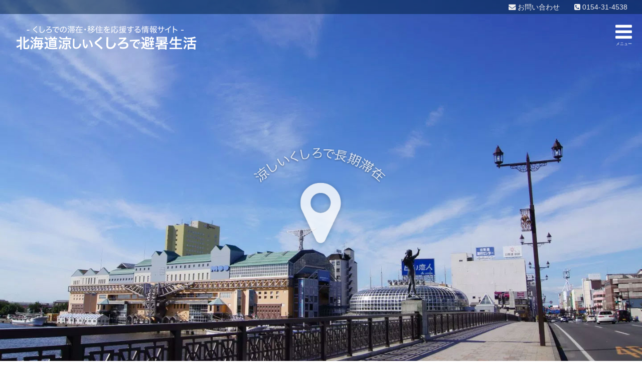

--- FILE ---
content_type: text/html; charset=UTF-8
request_url: https://cool946.com/?mailpoet_router&endpoint=view_in_browser&action=view&data=WzEyOSwiYjc2YTk1ZDFiMzc1IiwwLDAsOTIsMV0
body_size: 31883
content:

<!DOCTYPE html>
<html lang="ja">
<head>
<!-- Google Tag Manager -->
<script>(function(w,d,s,l,i){w[l]=w[l]||[];w[l].push({'gtm.start':new Date().getTime(),event:'gtm.js'});var f=d.getElementsByTagName(s)[0],j=d.createElement(s),dl=l!='dataLayer'?'&l='+l:'';j.async=true;j.src='https://www.googletagmanager.com/gtm.js?id='+i+dl;f.parentNode.insertBefore(j,f);})(window,document,'script','dataLayer','GTM-N26LGRR8');</script>
<!-- End Google Tag Manager -->
<meta charset="UTF-8">
	<meta name="viewport" content="width=1280, maximum-scale=1, user-scalable=yes">
<link rel="alternate" type="application/rss+xml" title="北海道涼しい釧路で避暑生活 RSS Feed" href="https://cool946.com/feed/" />
<link rel="pingback" href="https://cool946.com/wordpress/xmlrpc.php" />
<meta name="description" content="北海道くしろでの長期滞在や移住に関する役立つ情報を提供します。" />
<!-- OGP -->
<meta property="og:type" content="article">
<meta property="og:description" content="北海道くしろでの長期滞在や移住に関する役立つ情報を提供します。">
<meta property="og:title" content="北海道涼しい釧路で避暑生活">
<meta property="og:url" content="https://cool946.com/">
<meta property="og:image" content="https://cool946.com/wordpress/wp-content/themes/simplicity2-child/images/og-image.jpg">
<meta property="og:site_name" content="北海道涼しい釧路で避暑生活">
<meta property="og:locale" content="ja_JP">
<!-- /OGP -->
<!-- Twitter Card -->
<meta name="twitter:card" content="summary">
<meta name="twitter:description" content="北海道くしろでの長期滞在や移住に関する役立つ情報を提供します。">
<meta name="twitter:title" content="北海道涼しい釧路で避暑生活">
<meta name="twitter:url" content="https://cool946.com/">
<meta name="twitter:image" content="https://cool946.com/wordpress/wp-content/themes/simplicity2-child/images/og-image.jpg">
<meta name="twitter:domain" content="cool946.com">
<!-- /Twitter Card -->

<title>北海道涼しい釧路で避暑生活  |  くしろでの滞在・移住を応援する情報サイト</title>
<meta name='robots' content='max-image-preview:large' />
	<style>img:is([sizes="auto" i], [sizes^="auto," i]) { contain-intrinsic-size: 3000px 1500px }</style>
	<link rel='dns-prefetch' href='//www.googletagmanager.com' />
<link rel="alternate" type="application/rss+xml" title="北海道涼しい釧路で避暑生活 &raquo; フィード" href="https://cool946.com/feed/" />
<link rel="alternate" type="application/rss+xml" title="北海道涼しい釧路で避暑生活 &raquo; コメントフィード" href="https://cool946.com/comments/feed/" />
<script type="text/javascript">
/* <![CDATA[ */
window._wpemojiSettings = {"baseUrl":"https:\/\/s.w.org\/images\/core\/emoji\/16.0.1\/72x72\/","ext":".png","svgUrl":"https:\/\/s.w.org\/images\/core\/emoji\/16.0.1\/svg\/","svgExt":".svg","source":{"concatemoji":"https:\/\/cool946.com\/wordpress\/wp-includes\/js\/wp-emoji-release.min.js?ver=6.8.3"}};
/*! This file is auto-generated */
!function(s,n){var o,i,e;function c(e){try{var t={supportTests:e,timestamp:(new Date).valueOf()};sessionStorage.setItem(o,JSON.stringify(t))}catch(e){}}function p(e,t,n){e.clearRect(0,0,e.canvas.width,e.canvas.height),e.fillText(t,0,0);var t=new Uint32Array(e.getImageData(0,0,e.canvas.width,e.canvas.height).data),a=(e.clearRect(0,0,e.canvas.width,e.canvas.height),e.fillText(n,0,0),new Uint32Array(e.getImageData(0,0,e.canvas.width,e.canvas.height).data));return t.every(function(e,t){return e===a[t]})}function u(e,t){e.clearRect(0,0,e.canvas.width,e.canvas.height),e.fillText(t,0,0);for(var n=e.getImageData(16,16,1,1),a=0;a<n.data.length;a++)if(0!==n.data[a])return!1;return!0}function f(e,t,n,a){switch(t){case"flag":return n(e,"\ud83c\udff3\ufe0f\u200d\u26a7\ufe0f","\ud83c\udff3\ufe0f\u200b\u26a7\ufe0f")?!1:!n(e,"\ud83c\udde8\ud83c\uddf6","\ud83c\udde8\u200b\ud83c\uddf6")&&!n(e,"\ud83c\udff4\udb40\udc67\udb40\udc62\udb40\udc65\udb40\udc6e\udb40\udc67\udb40\udc7f","\ud83c\udff4\u200b\udb40\udc67\u200b\udb40\udc62\u200b\udb40\udc65\u200b\udb40\udc6e\u200b\udb40\udc67\u200b\udb40\udc7f");case"emoji":return!a(e,"\ud83e\udedf")}return!1}function g(e,t,n,a){var r="undefined"!=typeof WorkerGlobalScope&&self instanceof WorkerGlobalScope?new OffscreenCanvas(300,150):s.createElement("canvas"),o=r.getContext("2d",{willReadFrequently:!0}),i=(o.textBaseline="top",o.font="600 32px Arial",{});return e.forEach(function(e){i[e]=t(o,e,n,a)}),i}function t(e){var t=s.createElement("script");t.src=e,t.defer=!0,s.head.appendChild(t)}"undefined"!=typeof Promise&&(o="wpEmojiSettingsSupports",i=["flag","emoji"],n.supports={everything:!0,everythingExceptFlag:!0},e=new Promise(function(e){s.addEventListener("DOMContentLoaded",e,{once:!0})}),new Promise(function(t){var n=function(){try{var e=JSON.parse(sessionStorage.getItem(o));if("object"==typeof e&&"number"==typeof e.timestamp&&(new Date).valueOf()<e.timestamp+604800&&"object"==typeof e.supportTests)return e.supportTests}catch(e){}return null}();if(!n){if("undefined"!=typeof Worker&&"undefined"!=typeof OffscreenCanvas&&"undefined"!=typeof URL&&URL.createObjectURL&&"undefined"!=typeof Blob)try{var e="postMessage("+g.toString()+"("+[JSON.stringify(i),f.toString(),p.toString(),u.toString()].join(",")+"));",a=new Blob([e],{type:"text/javascript"}),r=new Worker(URL.createObjectURL(a),{name:"wpTestEmojiSupports"});return void(r.onmessage=function(e){c(n=e.data),r.terminate(),t(n)})}catch(e){}c(n=g(i,f,p,u))}t(n)}).then(function(e){for(var t in e)n.supports[t]=e[t],n.supports.everything=n.supports.everything&&n.supports[t],"flag"!==t&&(n.supports.everythingExceptFlag=n.supports.everythingExceptFlag&&n.supports[t]);n.supports.everythingExceptFlag=n.supports.everythingExceptFlag&&!n.supports.flag,n.DOMReady=!1,n.readyCallback=function(){n.DOMReady=!0}}).then(function(){return e}).then(function(){var e;n.supports.everything||(n.readyCallback(),(e=n.source||{}).concatemoji?t(e.concatemoji):e.wpemoji&&e.twemoji&&(t(e.twemoji),t(e.wpemoji)))}))}((window,document),window._wpemojiSettings);
/* ]]> */
</script>
<link rel='stylesheet' id='simplicity-style-css' href='https://cool946.com/wordpress/wp-content/themes/simplicity2/style.css?ver=6.8.3&#038;fver=20181218013008' type='text/css' media='all' />
<link rel='stylesheet' id='responsive-style-css' href='https://cool946.com/wordpress/wp-content/themes/simplicity2/css/responsive-pc.css?ver=6.8.3&#038;fver=20181218013008' type='text/css' media='all' />
<link rel='stylesheet' id='font-awesome-style-css' href='https://cool946.com/wordpress/wp-content/themes/simplicity2/webfonts/css/font-awesome.min.css?ver=6.8.3&#038;fver=20181218013008' type='text/css' media='all' />
<link rel='stylesheet' id='icomoon-style-css' href='https://cool946.com/wordpress/wp-content/themes/simplicity2/webfonts/icomoon/style.css?ver=6.8.3&#038;fver=20181218013008' type='text/css' media='all' />
<link rel='stylesheet' id='extension-style-css' href='https://cool946.com/wordpress/wp-content/themes/simplicity2/css/extension.css?ver=6.8.3&#038;fver=20181218013008' type='text/css' media='all' />
<style id='extension-style-inline-css' type='text/css'>
@media screen and (max-width:639px){.article br{display:block}}
</style>
<link rel='stylesheet' id='child-style-css' href='https://cool946.com/wordpress/wp-content/themes/simplicity2-child/style.css?ver=6.8.3&#038;fver=20181218013047' type='text/css' media='all' />
<link rel='stylesheet' id='print-style-css' href='https://cool946.com/wordpress/wp-content/themes/simplicity2/css/print.css?ver=6.8.3&#038;fver=20181218013008' type='text/css' media='print' />
<link rel='stylesheet' id='sns-twitter-type-style-css' href='https://cool946.com/wordpress/wp-content/themes/simplicity2/css/sns-twitter-type.css?ver=6.8.3&#038;fver=20181218013008' type='text/css' media='all' />
<style id='wp-emoji-styles-inline-css' type='text/css'>

	img.wp-smiley, img.emoji {
		display: inline !important;
		border: none !important;
		box-shadow: none !important;
		height: 1em !important;
		width: 1em !important;
		margin: 0 0.07em !important;
		vertical-align: -0.1em !important;
		background: none !important;
		padding: 0 !important;
	}
</style>
<link rel='stylesheet' id='wp-block-library-css' href='https://cool946.com/wordpress/wp-includes/css/dist/block-library/style.min.css?ver=6.8.3' type='text/css' media='all' />
<style id='classic-theme-styles-inline-css' type='text/css'>
/*! This file is auto-generated */
.wp-block-button__link{color:#fff;background-color:#32373c;border-radius:9999px;box-shadow:none;text-decoration:none;padding:calc(.667em + 2px) calc(1.333em + 2px);font-size:1.125em}.wp-block-file__button{background:#32373c;color:#fff;text-decoration:none}
</style>
<style id='global-styles-inline-css' type='text/css'>
:root{--wp--preset--aspect-ratio--square: 1;--wp--preset--aspect-ratio--4-3: 4/3;--wp--preset--aspect-ratio--3-4: 3/4;--wp--preset--aspect-ratio--3-2: 3/2;--wp--preset--aspect-ratio--2-3: 2/3;--wp--preset--aspect-ratio--16-9: 16/9;--wp--preset--aspect-ratio--9-16: 9/16;--wp--preset--color--black: #000000;--wp--preset--color--cyan-bluish-gray: #abb8c3;--wp--preset--color--white: #ffffff;--wp--preset--color--pale-pink: #f78da7;--wp--preset--color--vivid-red: #cf2e2e;--wp--preset--color--luminous-vivid-orange: #ff6900;--wp--preset--color--luminous-vivid-amber: #fcb900;--wp--preset--color--light-green-cyan: #7bdcb5;--wp--preset--color--vivid-green-cyan: #00d084;--wp--preset--color--pale-cyan-blue: #8ed1fc;--wp--preset--color--vivid-cyan-blue: #0693e3;--wp--preset--color--vivid-purple: #9b51e0;--wp--preset--gradient--vivid-cyan-blue-to-vivid-purple: linear-gradient(135deg,rgba(6,147,227,1) 0%,rgb(155,81,224) 100%);--wp--preset--gradient--light-green-cyan-to-vivid-green-cyan: linear-gradient(135deg,rgb(122,220,180) 0%,rgb(0,208,130) 100%);--wp--preset--gradient--luminous-vivid-amber-to-luminous-vivid-orange: linear-gradient(135deg,rgba(252,185,0,1) 0%,rgba(255,105,0,1) 100%);--wp--preset--gradient--luminous-vivid-orange-to-vivid-red: linear-gradient(135deg,rgba(255,105,0,1) 0%,rgb(207,46,46) 100%);--wp--preset--gradient--very-light-gray-to-cyan-bluish-gray: linear-gradient(135deg,rgb(238,238,238) 0%,rgb(169,184,195) 100%);--wp--preset--gradient--cool-to-warm-spectrum: linear-gradient(135deg,rgb(74,234,220) 0%,rgb(151,120,209) 20%,rgb(207,42,186) 40%,rgb(238,44,130) 60%,rgb(251,105,98) 80%,rgb(254,248,76) 100%);--wp--preset--gradient--blush-light-purple: linear-gradient(135deg,rgb(255,206,236) 0%,rgb(152,150,240) 100%);--wp--preset--gradient--blush-bordeaux: linear-gradient(135deg,rgb(254,205,165) 0%,rgb(254,45,45) 50%,rgb(107,0,62) 100%);--wp--preset--gradient--luminous-dusk: linear-gradient(135deg,rgb(255,203,112) 0%,rgb(199,81,192) 50%,rgb(65,88,208) 100%);--wp--preset--gradient--pale-ocean: linear-gradient(135deg,rgb(255,245,203) 0%,rgb(182,227,212) 50%,rgb(51,167,181) 100%);--wp--preset--gradient--electric-grass: linear-gradient(135deg,rgb(202,248,128) 0%,rgb(113,206,126) 100%);--wp--preset--gradient--midnight: linear-gradient(135deg,rgb(2,3,129) 0%,rgb(40,116,252) 100%);--wp--preset--font-size--small: 13px;--wp--preset--font-size--medium: 20px;--wp--preset--font-size--large: 36px;--wp--preset--font-size--x-large: 42px;--wp--preset--spacing--20: 0.44rem;--wp--preset--spacing--30: 0.67rem;--wp--preset--spacing--40: 1rem;--wp--preset--spacing--50: 1.5rem;--wp--preset--spacing--60: 2.25rem;--wp--preset--spacing--70: 3.38rem;--wp--preset--spacing--80: 5.06rem;--wp--preset--shadow--natural: 6px 6px 9px rgba(0, 0, 0, 0.2);--wp--preset--shadow--deep: 12px 12px 50px rgba(0, 0, 0, 0.4);--wp--preset--shadow--sharp: 6px 6px 0px rgba(0, 0, 0, 0.2);--wp--preset--shadow--outlined: 6px 6px 0px -3px rgba(255, 255, 255, 1), 6px 6px rgba(0, 0, 0, 1);--wp--preset--shadow--crisp: 6px 6px 0px rgba(0, 0, 0, 1);}:where(.is-layout-flex){gap: 0.5em;}:where(.is-layout-grid){gap: 0.5em;}body .is-layout-flex{display: flex;}.is-layout-flex{flex-wrap: wrap;align-items: center;}.is-layout-flex > :is(*, div){margin: 0;}body .is-layout-grid{display: grid;}.is-layout-grid > :is(*, div){margin: 0;}:where(.wp-block-columns.is-layout-flex){gap: 2em;}:where(.wp-block-columns.is-layout-grid){gap: 2em;}:where(.wp-block-post-template.is-layout-flex){gap: 1.25em;}:where(.wp-block-post-template.is-layout-grid){gap: 1.25em;}.has-black-color{color: var(--wp--preset--color--black) !important;}.has-cyan-bluish-gray-color{color: var(--wp--preset--color--cyan-bluish-gray) !important;}.has-white-color{color: var(--wp--preset--color--white) !important;}.has-pale-pink-color{color: var(--wp--preset--color--pale-pink) !important;}.has-vivid-red-color{color: var(--wp--preset--color--vivid-red) !important;}.has-luminous-vivid-orange-color{color: var(--wp--preset--color--luminous-vivid-orange) !important;}.has-luminous-vivid-amber-color{color: var(--wp--preset--color--luminous-vivid-amber) !important;}.has-light-green-cyan-color{color: var(--wp--preset--color--light-green-cyan) !important;}.has-vivid-green-cyan-color{color: var(--wp--preset--color--vivid-green-cyan) !important;}.has-pale-cyan-blue-color{color: var(--wp--preset--color--pale-cyan-blue) !important;}.has-vivid-cyan-blue-color{color: var(--wp--preset--color--vivid-cyan-blue) !important;}.has-vivid-purple-color{color: var(--wp--preset--color--vivid-purple) !important;}.has-black-background-color{background-color: var(--wp--preset--color--black) !important;}.has-cyan-bluish-gray-background-color{background-color: var(--wp--preset--color--cyan-bluish-gray) !important;}.has-white-background-color{background-color: var(--wp--preset--color--white) !important;}.has-pale-pink-background-color{background-color: var(--wp--preset--color--pale-pink) !important;}.has-vivid-red-background-color{background-color: var(--wp--preset--color--vivid-red) !important;}.has-luminous-vivid-orange-background-color{background-color: var(--wp--preset--color--luminous-vivid-orange) !important;}.has-luminous-vivid-amber-background-color{background-color: var(--wp--preset--color--luminous-vivid-amber) !important;}.has-light-green-cyan-background-color{background-color: var(--wp--preset--color--light-green-cyan) !important;}.has-vivid-green-cyan-background-color{background-color: var(--wp--preset--color--vivid-green-cyan) !important;}.has-pale-cyan-blue-background-color{background-color: var(--wp--preset--color--pale-cyan-blue) !important;}.has-vivid-cyan-blue-background-color{background-color: var(--wp--preset--color--vivid-cyan-blue) !important;}.has-vivid-purple-background-color{background-color: var(--wp--preset--color--vivid-purple) !important;}.has-black-border-color{border-color: var(--wp--preset--color--black) !important;}.has-cyan-bluish-gray-border-color{border-color: var(--wp--preset--color--cyan-bluish-gray) !important;}.has-white-border-color{border-color: var(--wp--preset--color--white) !important;}.has-pale-pink-border-color{border-color: var(--wp--preset--color--pale-pink) !important;}.has-vivid-red-border-color{border-color: var(--wp--preset--color--vivid-red) !important;}.has-luminous-vivid-orange-border-color{border-color: var(--wp--preset--color--luminous-vivid-orange) !important;}.has-luminous-vivid-amber-border-color{border-color: var(--wp--preset--color--luminous-vivid-amber) !important;}.has-light-green-cyan-border-color{border-color: var(--wp--preset--color--light-green-cyan) !important;}.has-vivid-green-cyan-border-color{border-color: var(--wp--preset--color--vivid-green-cyan) !important;}.has-pale-cyan-blue-border-color{border-color: var(--wp--preset--color--pale-cyan-blue) !important;}.has-vivid-cyan-blue-border-color{border-color: var(--wp--preset--color--vivid-cyan-blue) !important;}.has-vivid-purple-border-color{border-color: var(--wp--preset--color--vivid-purple) !important;}.has-vivid-cyan-blue-to-vivid-purple-gradient-background{background: var(--wp--preset--gradient--vivid-cyan-blue-to-vivid-purple) !important;}.has-light-green-cyan-to-vivid-green-cyan-gradient-background{background: var(--wp--preset--gradient--light-green-cyan-to-vivid-green-cyan) !important;}.has-luminous-vivid-amber-to-luminous-vivid-orange-gradient-background{background: var(--wp--preset--gradient--luminous-vivid-amber-to-luminous-vivid-orange) !important;}.has-luminous-vivid-orange-to-vivid-red-gradient-background{background: var(--wp--preset--gradient--luminous-vivid-orange-to-vivid-red) !important;}.has-very-light-gray-to-cyan-bluish-gray-gradient-background{background: var(--wp--preset--gradient--very-light-gray-to-cyan-bluish-gray) !important;}.has-cool-to-warm-spectrum-gradient-background{background: var(--wp--preset--gradient--cool-to-warm-spectrum) !important;}.has-blush-light-purple-gradient-background{background: var(--wp--preset--gradient--blush-light-purple) !important;}.has-blush-bordeaux-gradient-background{background: var(--wp--preset--gradient--blush-bordeaux) !important;}.has-luminous-dusk-gradient-background{background: var(--wp--preset--gradient--luminous-dusk) !important;}.has-pale-ocean-gradient-background{background: var(--wp--preset--gradient--pale-ocean) !important;}.has-electric-grass-gradient-background{background: var(--wp--preset--gradient--electric-grass) !important;}.has-midnight-gradient-background{background: var(--wp--preset--gradient--midnight) !important;}.has-small-font-size{font-size: var(--wp--preset--font-size--small) !important;}.has-medium-font-size{font-size: var(--wp--preset--font-size--medium) !important;}.has-large-font-size{font-size: var(--wp--preset--font-size--large) !important;}.has-x-large-font-size{font-size: var(--wp--preset--font-size--x-large) !important;}
:where(.wp-block-post-template.is-layout-flex){gap: 1.25em;}:where(.wp-block-post-template.is-layout-grid){gap: 1.25em;}
:where(.wp-block-columns.is-layout-flex){gap: 2em;}:where(.wp-block-columns.is-layout-grid){gap: 2em;}
:root :where(.wp-block-pullquote){font-size: 1.5em;line-height: 1.6;}
</style>
<link rel='stylesheet' id='contact-form-7-css' href='https://cool946.com/wordpress/wp-content/plugins/contact-form-7/includes/css/styles.css?ver=6.1.4&#038;fver=20251201090451' type='text/css' media='all' />
<script type="text/javascript" src="https://cool946.com/wordpress/wp-includes/js/jquery/jquery.min.js?ver=3.7.1" id="jquery-core-js"></script>
<script type="text/javascript" src="https://cool946.com/wordpress/wp-includes/js/jquery/jquery-migrate.min.js?ver=3.4.1" id="jquery-migrate-js"></script>

<!-- Site Kit によって追加された Google タグ（gtag.js）スニペット -->
<!-- Google アナリティクス スニペット (Site Kit が追加) -->
<script type="text/javascript" src="https://www.googletagmanager.com/gtag/js?id=GT-W6XWBCH" id="google_gtagjs-js" async></script>
<script type="text/javascript" id="google_gtagjs-js-after">
/* <![CDATA[ */
window.dataLayer = window.dataLayer || [];function gtag(){dataLayer.push(arguments);}
gtag("set","linker",{"domains":["cool946.com"]});
gtag("js", new Date());
gtag("set", "developer_id.dZTNiMT", true);
gtag("config", "GT-W6XWBCH");
/* ]]> */
</script>
<link rel="canonical" href="https://cool946.com/" />
<link rel='shortlink' href='https://cool946.com/' />
<link rel="alternate" title="oEmbed (JSON)" type="application/json+oembed" href="https://cool946.com/wp-json/oembed/1.0/embed?url=https%3A%2F%2Fcool946.com%2F" />
<link rel="alternate" title="oEmbed (XML)" type="text/xml+oembed" href="https://cool946.com/wp-json/oembed/1.0/embed?url=https%3A%2F%2Fcool946.com%2F&#038;format=xml" />
<meta name="generator" content="Site Kit by Google 1.170.0" /><link rel="stylesheet" href="/common/style.css">
<link rel="stylesheet" href="/common/style-home.css?v=240123">
</head>
<body class="home wp-singular page-template page-template-page-cool946-home page-template-page-cool946-home-php page page-id-17 wp-theme-simplicity2 wp-child-theme-simplicity2-child" itemscope itemtype="https://schema.org/WebPage">

<!-- Google Tag Manager (noscript) -->
<noscript><iframe src="https://www.googletagmanager.com/ns.html?id=GTMN26LGRR8" height="0" width="0" style="display:none;visibility:hidden"></iframe></noscript>
<!-- End Google Tag Manager (noscript) -->

<div id="container">

<!-- custom header -->
<header itemscope itemtype="https://schema.org/WPHeader">
	<div id="header" class="clearfix">

		<div class="logo"><a href="https://cool946.com">くしろ長期滞在ビジネス研究会</a></div>
		<div class="contact">
			<ul>
				<li><a href="https://cool946.com/contact"><i class="fa fa-envelope"></i> お問い合わせ</a></li>
				<li><i class="fa fa-phone-square"></i> 0154-31-4538</li>
			</ul>
		</div>

		<div id="nav-drawer">
			<input id="nav-input" type="checkbox" class="nav-unshown">
			<label id="nav-close" for="nav-input" class="nav-unshown"></label>
			<label id="nav-open" for="nav-input"><span></span><i class="fa fa-bars" aria-hidden="true"></i>メニュー</label>
			<div id="nav-content">
				<ul>
					<li><a href="https://cool946.com">ホーム</a></li>
					<li><a href="/find/?">長期滞在施設</a></li>
					<li><a href="https://cool946.com/feature">くしろってこんなマチ</a></li>
					<li><a href="/data/?">滞在中のお役立ち情報</a></li>
					<li><a href="https://cool946.com/event">イベント・観光</a></li>
					<li><a href="https://cool946.com/migration">移住情報</a></li>
					<li><a href="https://cool946.com/guidebook">ガイドブック</a></li>
					<li><a href="/calendar">カレンダー</a></li>
					<li><a href="/kushiro-map">釧路マップ</a></li>
					<li><a target="_blank" href="https://submitmail.jp/FrontReaders/add/7421">メールマガジン登録</a></li>
					<li><a href="https://cool946.com/category/blog2">ビジネス研究会ブログ</a></li>
					<li><a href="https://cool946.com/management">運営者</a></li>
					<li><a href="/member/?">会員一覧</a></li>
					<li><a href="https://cool946.com/faq">Q&A</a></li>
					<li><a href="https://cool946.com/contact">お問い合わせ</a></li>
				</ul>
			</div>
		</div>

	</div><!-- /#header -->
</header>


<!-- Fotorama 4.6.4 -->
<link rel="stylesheet" href="/js/fotorama/fotorama.css">
<style type="text/css">
.fotorama__caption__wrap	{ background-color: rgba(255,255,255,.75); }
.fotorama__caption	{ font-size: .7em; text-align: right; }
.fotorama__html div,
.fotorama__html a { display: block; height: 100%;}
@media screen and (min-width:768px) {
	.inner	{ padding: 2% 6%; }
}
</style>
<script type="text/javascript" src="https://ajax.googleapis.com/ajax/libs/jquery/2.1.4/jquery.min.js"></script>
<script src="/js/fotorama/fotorama.js"></script>
<div class="fotorama-container">
	<div class="fotorama"
		data-width="100%"
		data-ratio="8/5"
		data-transition="crossfade"
		data-autoplay="4000"
		data-transitionduration="1000"
		data-stopautoplayontouch="false"
		data-nav="false"
		data-arrows="false"
		data-swipe="false"
		data-click="false"
		data-trackpad="false"
		data-loop="true"
		data-fit="cover"
	>
		<img src="/images/main01.jpg" data-caption="">
		<img src="/images/main02.jpg" data-caption="">
		<img src="/images/main03.jpg" data-caption="">
		<img src="/images/main04.jpg" data-caption="">
		<img src="/images/main05.jpg" data-caption="">
		<div data-img="./images/main06.jpg"><a></a></div>
		<div data-img="./images/main07.jpg"><a target="_blank" href="https://cool946.com/page-5023/"></a></div>
	</div>
</div>

<div class="land-mark"></div>





<div class="inner">

	<div class="mbtn">
		<ul class="clmn">
			<li><a href="/find/?"><i class="simpleIcon towns"></i> 長期滞在施設</a></li>
			<li><a href="https://cool946.com/feature"><i class="simpleIcon river"></i> くしろってこんなマチ</a></li>
			<li><a href="/data/?"><i class="simpleIcon dictn"></i> 滞在中のお役立ち情報</a></li>
			<li><a href="https://cool946.com/event"><i class="simpleIcon glass"></i> イベント・観光</a></li>
			<li><a href="https://cool946.com/migration"><i class="simpleIcon pples"></i> 移住情報</a></li>
			<li><a href="https://cool946.com/guidebook"><i class="simpleIcon gbook"></i> ガイドブック</a></li>
		</ul>
	</div>

	<div class="news">
		<h3>INFORMATION 新着情報 </h3>
		<ul>
					<li> 
				<div class="date">2026/01/15</div>
				<div class="category info">お知らせ</div>
				<div class="title"><a href="https://cool946.com/2026/01/15/post-66304/">
				宝島社「2026年版　第14回住みたい田舎ベストランキング」... </a></div>
			</li>
					<li> 
				<div class="date">2026/01/05</div>
				<div class="category info">お知らせ</div>
				<div class="title"><a href="https://cool946.com/2026/01/05/post-66244/">
				新年のご挨拶 </a></div>
			</li>
					<li> 
				<div class="date">2025/12/15</div>
				<div class="category info">お知らせ</div>
				<div class="title"><a href="https://cool946.com/2025/12/15/post-65288/">
				★SL冬の湿原号★ </a></div>
			</li>
					<li> 
				<div class="date">2025/12/02</div>
				<div class="category info">お知らせ</div>
				<div class="title"><a href="https://cool946.com/2025/12/02/post-65462/">
				お知らせ </a></div>
			</li>
					<li> 
				<div class="date">2025/11/14</div>
				<div class="category info">お知らせ</div>
				<div class="title"><a href="https://cool946.com/2025/11/14/post-64604/">
				「北海道移住・交流フェア2025」に出展しました！ </a></div>
			</li>
					<li class="more"><a href="https://cool946.com/category/info/">もっと見る <i class="fa fa-chevron-right" aria-hidden="true"></i></a></li>
		</ul>
	</div>

	<div class="mbtn x4">
		<ul class="clmn">
			<li><a href="/calendar"><i class="fa fa-calendar"></i> カレンダー</a></li>
			<li><a href="/kushiro-map"><i class="fa fa-map-o"></i> 釧路マップ</a></li>
			<li><a target="_blank" href="https://submitmail.jp/FrontReaders/add/7421"><i class="fa fa-envelope-o"></i> メールマガジン登録</a></li>
			<li class="top-sns">
				<a href="https://cool946.com/category/blog2"><i class="fa fa-pencil"></i> ビジネス研究会ブログ</a>
				<a target="_blank" href="https://www.facebook.com/kushirolongstay/"><i class="fa fa-facebook"></i> Facebook</a>
				<a target="_blank" href="https://www.instagram.com/946cool"><i class="fa fa-instagram"></i> Instagram</a>
			</li>
		</ul>
	</div>

</div>





<div class="foot-bnr">
	<div class="inner">

		<ul class="clmn">
			<li><a target="_blank" href="http://www.kuraso-hokkaido.com/"><img src="/images/linkbnr_full.png
" alt="北海道で暮らそう！北海道への移住・定住を応援する情報サイト"></a></li>
			<li><a target="_blank" href="http://www.iju-join.jp/"><img src="/images/linkpolicy_bn06.jpg" alt="ＪＯＩＮ"></a></li>
		</ul>
		<ul class="clmn bnr">
			<li><a href="https://cool946.com/advertising">バナー広告募集中<span>詳しくはこちら</span></a></li>
			<li><a href="https://cool946.com/advertising">バナー広告募集中<span>詳しくはこちら</span></a></li>
		</ul>

	</div>
</div>



<!-- footer -->
<footer itemscope itemtype="https://schema.org/WPFooter">
	<div id="footer" class="main-footer">

		
		<div class="fnav">
			<ul>
				<li><a href="https://cool946.com/management">運営者</a></li>
				<li><a href="/member/?">会員一覧</a></li>
				<li><a href="https://cool946.com/faq">Q&A</a></li>
			</ul>
		</div>
		<div class="contact">お問い合わせ先</div>
		<div>
			くしろ長期滞在ビジネス研究会事務局（釧路市役所市民協働推進課内）<br>
			〒085-0505 北海道釧路市黒金町7丁目5番地<br>
			TEL 0154-31-4538 / FAX 0154-23-5220<br>
		</div>
<!--
		<div class="cprt">&copy; くしろ長期滞在ビジネス研究会</div>
-->
		<div id="copyright" class="wrapper">
			<div class="credit">&copy; 2019  <a href="https://cool946.com">北海道涼しい釧路で避暑生活</a>.</div>
					</div>

	</div><!-- /footer -->
</footer>


<div id="page-top">
      <a id="move-page-top"><span class="fa fa-angle-double-up fa-2x"></span></a>
  
</div>
</div><!-- /#container -->
<script type="speculationrules">
{"prefetch":[{"source":"document","where":{"and":[{"href_matches":"\/*"},{"not":{"href_matches":["\/wordpress\/wp-*.php","\/wordpress\/wp-admin\/*","\/wordpress\/wp-content\/uploads\/*","\/wordpress\/wp-content\/*","\/wordpress\/wp-content\/plugins\/*","\/wordpress\/wp-content\/themes\/simplicity2-child\/*","\/wordpress\/wp-content\/themes\/simplicity2\/*","\/*\\?(.+)"]}},{"not":{"selector_matches":"a[rel~=\"nofollow\"]"}},{"not":{"selector_matches":".no-prefetch, .no-prefetch a"}}]},"eagerness":"conservative"}]}
</script>
  <script>
    (function(){
        var f = document.querySelectorAll(".video-click");
        for (var i = 0; i < f.length; ++i) {
        f[i].onclick = function () {
          var iframe = this.getAttribute("data-iframe");
          this.parentElement.innerHTML = '<div class="video">' + iframe + '</div>';
        }
        }
    })();
  </script>
  <script src="https://cool946.com/wordpress/wp-includes/js/comment-reply.min.js?ver=6.8.3" async></script>
<script type="text/javascript" id="simplicity-js-js-extra">
/* <![CDATA[ */
var lazyload_config = {"threshold":"0","effect":"fadeIn"};
/* ]]> */
</script>
<script src="https://cool946.com/wordpress/wp-content/themes/simplicity2/javascript.js?ver=6.8.3&fver=20181218013008" defer></script>
<script src="https://cool946.com/wordpress/wp-content/themes/simplicity2-child/javascript.js?ver=6.8.3&fver=20181218013047" defer></script>
<script src="https://cool946.com/wordpress/wp-content/themes/simplicity2/js/jquery.lazyload.min.js?ver=6.8.3&fver=20181218013008" defer></script>
<script type="text/javascript" src="https://cool946.com/wordpress/wp-includes/js/dist/hooks.min.js?ver=4d63a3d491d11ffd8ac6" id="wp-hooks-js"></script>
<script type="text/javascript" src="https://cool946.com/wordpress/wp-includes/js/dist/i18n.min.js?ver=5e580eb46a90c2b997e6" id="wp-i18n-js"></script>
<script type="text/javascript" id="wp-i18n-js-after">
/* <![CDATA[ */
wp.i18n.setLocaleData( { 'text direction\u0004ltr': [ 'ltr' ] } );
/* ]]> */
</script>
<script type="text/javascript" src="https://cool946.com/wordpress/wp-content/plugins/contact-form-7/includes/swv/js/index.js?ver=6.1.4&amp;fver=20251201090451" id="swv-js"></script>
<script type="text/javascript" id="contact-form-7-js-translations">
/* <![CDATA[ */
( function( domain, translations ) {
	var localeData = translations.locale_data[ domain ] || translations.locale_data.messages;
	localeData[""].domain = domain;
	wp.i18n.setLocaleData( localeData, domain );
} )( "contact-form-7", {"translation-revision-date":"2025-11-30 08:12:23+0000","generator":"GlotPress\/4.0.3","domain":"messages","locale_data":{"messages":{"":{"domain":"messages","plural-forms":"nplurals=1; plural=0;","lang":"ja_JP"},"This contact form is placed in the wrong place.":["\u3053\u306e\u30b3\u30f3\u30bf\u30af\u30c8\u30d5\u30a9\u30fc\u30e0\u306f\u9593\u9055\u3063\u305f\u4f4d\u7f6e\u306b\u7f6e\u304b\u308c\u3066\u3044\u307e\u3059\u3002"],"Error:":["\u30a8\u30e9\u30fc:"]}},"comment":{"reference":"includes\/js\/index.js"}} );
/* ]]> */
</script>
<script type="text/javascript" id="contact-form-7-js-before">
/* <![CDATA[ */
var wpcf7 = {
    "api": {
        "root": "https:\/\/cool946.com\/wp-json\/",
        "namespace": "contact-form-7\/v1"
    }
};
/* ]]> */
</script>
<script type="text/javascript" src="https://cool946.com/wordpress/wp-content/plugins/contact-form-7/includes/js/index.js?ver=6.1.4&amp;fver=20251201090451" id="contact-form-7-js"></script>
<!-- はてブシェアボタン用スクリプト -->
<script type="text/javascript" src="//b.st-hatena.com/js/bookmark_button.js" charset="utf-8" async="async"></script>



</body>
</html>


--- FILE ---
content_type: text/css
request_url: https://cool946.com/common/style.css
body_size: 24149
content:
/*
	くしろ長期滞在ビジネス研究会

	2022-03-16	mark2x.png → mark4x3.png
	2019-01-10
	-- Mobile First --
	SmartPhone (縦)
	Base Color: #;
*/

@charset "UTF-8";


/*////////////////////////////////////////////
//////////////////////////////////////////////
//	Adjust
//	Simplcity2 Template
//	themes/simplicity2/style.css
//////////////////////////////////////////////
////////////////////////////////////////////*/
/*
#main { border: none; }
#sidebar .widget	{ font-size: .9em; }
#sidebar h3	{ font-size: 1em; padding: .5em; border: 2px solid #cde; }
*/
#navi ul	{ display: none; }
#archive-title	{ font-size: 1.8em; }
#searchsubmit	{ margin: 0; padding: 0; }
#page-top a {
	padding: .7em 1em;
	background-color: #f90;
	line-height: 1;
	border-radius: 2em;
	font-size: 1em;
}
#breadcrumb { margin: 0 auto 30px; padding: 0 10px 5px;	box-shadow: 0px 10px 8px -8px rgba(0, 0, 0, .2); }

#comment-area input[type="submit"],
#sidebar input[type="submit"] {
	margin: auto;
	padding: .5em 1em;
	font-size: .9em;
	font-weight: normal;
}
.navigation > div	{ min-height: 56px; }

.wp-block-gallery .blocks-gallery-image figcaption,
.wp-block-gallery .blocks-gallery-item figcaption {
	width: auto;
	right: 0;
	left: 0;
}
.video-container {
	max-width: none;
}

.widget_calendar	{ text-align: center; }
.widget_calendar table	{ margin: auto; min-width: 50%; }


@media screen and (min-width:768px) { /* and ( max-width:1024px) { */
	#archive-title	{ font-size: 3.0em; }
}




/*////////////////////////////////////////////
//////////////////////////////////////////////
//	Default
//////////////////////////////////////////////
////////////////////////////////////////////*/
body {
	margin: 0;
	color: #564;
/*	font-size: .9em;
	line-height: 1.8;
	font-family: "Meiryo", "MS PGothic", "Hiragino Kaku Gothic Pro", "MS UI Gothic", sans-serif;
*/
}
a	{ text-decoration: none; }
/*
a:link		{ color:#36c; }
a:visited	{ color:#03c; }
a:active	{}
a:hover		{ text-decoration: underline; }
*/
h1,
h2,
h3,
h4	{ margin: 0; padding: 0; color: #246; text-align: center; }

h1	{ margin: 0 0 .5em; }
h2	{ margin: 0 0 1em; }
h3	{ margin: 0 0 1em; }
h4	{ margin: 1em 0 0; }

h1	{ font-size: 1.8em; }
h2	{ font-size: 1.4em; }
h3	{ font-size: 1.2em; }
h4	{ font-size: 1.0em; }

h1 .fa,
h2 .fa,
h3 .fa	{
	display: inline-block;
	margin-bottom: .2em;
	width: 1.75em;
	height: 1.75em;
	color: #393;
	background-color: rgba(255,255,192,.5);
	line-height: 1.75;
	font-size: 1.5em;
	border-radius: 1.5em;
	border: .1em solid #8c8;
	opacity: .75;
}

img	{ max-width: 100%; }



/*-- Form --*/
label	{ cursor: pointer; }
input[type="text"],
input[type="email"],
textarea	{ padding: .2rem 0; font-size: 1em; min-width: 50%; max-width: 100%; }
input[type="text"].zip	{ min-width: auto; }
select	{ font-size: 1em; }

.button,
.submit,
.previs,
input[type="submit"] {
	display: inline-block;
	margin: 1rem auto;
	padding: .75rem 1.5rem;
	color: #fff;
	font-size: 1em;
	cursor: pointer;
	border: none;
	border-radius: .5em;
	background-color: #06c;
	transition: .3s;
	-webkit-appearance: none;
}
/*
.button,
.submit,
.previs	{ padding: 0; }
.button a,
.submit a,
.previs a	{ display: inline-block; padding: .75rem 1.5rem; color: inherit; text-decoration: none; }
*/
a.submit:after,
input[type="submit"]:after {
	margin-left: 1rem;
	content:"\f054";
	font-family: FontAwesome;
	color: rgba(255,255,255,.5);
}

a.previs:before {
	margin-right: 1rem;
	content:"\f053";
	font-family: FontAwesome;
	color: rgba(255,255,255,.5);
}

.button:hover,
.submit:hover,
.previs:hover,
input[type="submit"]:hover { color: #fff; background-color: #39f; }





/*--------------
--- Original ---
--------------*/

/*-----------------------------------------------------------------*/
table.solid		{ display: inline-table; margin: 1em 0; border-collapse: collapse; }
table.solid tr	{ line-height: 1.6; }
table.solid th	{ padding: .5em; background-color: rgba(32, 48, 64, .5); border: 1px solid #bca; }
table.solid td	{ padding: .5em; background-color: rgba(255,255,255,.75); border: 1px solid #bca; }
table.solid .e	{ white-space: nowrap; background-color: rgba(255, 255, 128, .4); }
table.solid .d	{ white-space: nowrap; background-color: rgba(255, 255, 128, .2); }
table.solid ol	{ margin:0 0 0 1.5em; padding:0; }
table.solid ul	{ margin:0 0 0 1.5em; padding:0; }

.cgi table.solid	{ min-width: 80%; }

table.simple	{ display: inline-table; border-collapse: collapse; }
table.simple th	{ padding: .8em 1.2em; text-align: right; vertical-align: top; border-right: thin solid #ba9; }
table.simple td	{ padding: .8em 1.2em; text-align: left; }
table.simple .e	{ white-space:nowrap; background-color:#f0f0f0; }
table.simple .d	{ white-space:nowrap; background-color:#ddd; }

.dblist			{ margin: 3rem auto; border-collapse:collapse; }
.dblist tr:nth-child(even)	{ background-color: #f8f8f8; }
.dblist tr:nth-child(1) td	{ background-color: #fff; border-bottom:1px solid #ccc; }
.dblist tr:hover	{ background-color: #f8f4df; }
.dblist td		{ padding:.4rem; }
/*
.dblist td+td	{ padding-left:1.2rem; }
*/
.dblist a	{ display: block; }
.dblist img	{ display: block; max-width: 64px; }

.vt	{ vertical-align: top; }
.l	{ text-align: left;  }
.r	{ text-align: right; }
.c	{ text-align: center; }

.bb		{ font-size: 1.2em; font-weight: bold; }
.b		{ font-size: 1.0em; font-weight: bold; }

.xxl	{ font-size: 1.6em; }
.xl		{ font-size: 1.4em; }
.lg		{ font-size: 1.2em; }
.s,
.small	{ font-size: .8em; }
.xs		{ font-size: .6em; }

.url	{ color: #393; }
.date	{ color: #090; }
.red	{ color: #c00; }

.caution	{ color: #c00; font-size: .9em; }

.arrow	{
	margin-left: 8px;
	padding-left: 24px;
	background:url(arrow15x15.gif) no-repeat left 2px;
}


.clr,
.clear	{ clear: both; }

.inner	{ max-width: 1000px; margin: auto; padding: 1em; }
.inner.cgi	{ max-width: none; }

.pankz	{ max-width: 1000px; margin: 0 auto 30px; padding: 0 10px 5px; }
.pankz	{ color: #777; font-size: 13px;	box-shadow: 0px 10px 8px -8px rgba(0, 0, 0, .2); }
.pankz a	{ color: inherit; }

.notice_box	{
	margin: 2em auto;
	padding: 1em;
	max-width: 1000px;
	color: #866;
	background-color: #fff8dd;
/*
	font-size: .8em;
	box-shadow: 0 0 9px 0 rgba(0, 0, 0, .2);
*/
}
.notice_box span	{ display: inline-block; }
.notice_box ul	{ margin: 0; padding: 0; }
.notice_box li	{ margin-left: 1.5em; }



/*-- 画像ボックス --*/
.drop_shadow {
	display: inline-block;
	padding: 15px;
	box-shadow: 0px 0px 9px rgba(0, 0, 0, .2);
}

.phbox	{ margin: 0; padding: .5em; text-align: center; font-size: .8em; line-height: 1.6; }
.phbox img	{ display: block; max-width: 100%; }

.ln	{ color: #666; background-color: #fff; border: 1px solid #ccc; }
.fl	{ float: left; margin-right: 1em; margin-bottom: 1em; }
.fr	{ float: right; margin-left: 1em; margin-bottom: 1em; }


/*-- 吹き出し dl,dt,dd --*/
.balloon	{ margin: 2em 0; padding: 0; text-align: left; }
.balloon a	{ color: #fff; }
.balloon dt,
.balloon dd {
	position: relative;
	padding: .5em 2em;
	color: #fff;
	border-radius: 1em;
}
.balloon dt	{ margin: 1em 3em 1em 5em; background-color: #e79; display: inline-block; }
.balloon dd { margin: 1em 5em 3em 8em; background-color: #69c; display: block; }

.balloon dt:before,
.balloon dd:before	{
	content: "";
	position: absolute;
	top: 20%;
	width: 4em;
	height: 4em;
	background-image: url(men.png);
	background-size: cover;
	opacity: .2;
}
.balloon dt:before	{ left:  0%; margin-left:  -5em; background-image: url(wmn.png); }
.balloon dd:before	{ right: 0%; margin-right: -5em; }

.balloon dt:after,
.balloon dd:after {
	content: "";
	position: absolute;
	top: 30%;
	border: 10px solid transparent;
}
.balloon dt:after	{ left:  0%; margin-left: -17.5px; border-right: 10px solid #e79; }
.balloon dd:after	{ right: 0%; margin-right: -17.5px; border-left: 10px solid #69c; }


/*-- インフォメーション --*/
.info_box		{ margin: 1em 1em 3em; }
.info_box ul	{ margin: 0; padding: 0; }
.info_box li	{
	margin: .5em 0 0;
	padding-top: .5em;
	border-top: thin solid #a3dbea;
	list-style-type: none;
}
.info_box li:first-child { border: none; }
.info_box .date	{ color: #393; font-weight: normal; }
.info_box .ttl	{ margin: 0; color: #36c; }
.info_box .cmt	{ margin: 0; }



/*-- Flex box <ul> or <ol> --*/
.clmn		{ margin: 0; padding: 0; display: block; }
.clmn li	{ list-style: none; flex: 1; }
.clmn img	{ max-width: 100%; }

.clmn.x2,
.clmn.x3,
.clmn.x4	{ flex-wrap: wrap; }
.clmn.x2 li,
.clmn.x3 li,
.clmn.x4 li	{ width: auto; margin-bottom: 1em; flex: 0 0 auto; }

.clmn.bnr		{ flex-wrap: wrap; }
.clmn.bnr li	{ width: auto; margin-bottom: 1em; flex: 0 0 auto; }
.clmn.bnr li	{ color: inherit; text-align: center; background-color: rgba(255, 255, 128, .2); border: 2px solid #69c; transition: .2s; }
.clmn.bnr li+li	{ margin: 1em 0; }
.clmn.bnr li:hover	{ background-color: #69c; }
.clmn.bnr li:hover *	{ color: #fff; }
.clmn.bnr a		{ display: block; padding: .5em 0; text-decoration: none; }
.clmn.bnr img	{ display: block; }
.clmn.bnr span	{ display: block; font-size: .6em; color: #090; }
.clmn.bnr .fa	{ display: block; padding-top: 1rem; font-size: 2em; }
.clmn.bnr .ttle	{
	position: relative;
	display: block;
	margin: .5em .5em 0;
	padding-top: .25em;
	font-size: 1.2em;
	border-top: 4px solid #ca8;
}
/*
.clmn.bnr .ttle:after	{
	position: absolute;
	bottom: -1rem; left: 0; right: 0;
	font-size: .75rem;
	color: #69c;
	content:"◆";
	opacity: .5;
}
*/
.clmn.bnr .desc	{ font-size: .8em; }

/*-- Background --*/
/*
.bg	{ background-color: rgba(255, 255, 255, 1); }
.bg:nth-child(odd)	{ background-color: rgba(212, 238, 192, .5); }
.bg:after	{
	content: '';
	display: block;
	height: .8em;
	background: url(./bg_cc.jpg) 50% 0%;
	background-size: cover;
	opacity: .75;
}
*/
.bgw	{ color: #51688f; background-color: rgba(255, 255, 255, 1); }
.bgb	{ color: #d1d5df; background-color: rgba(0, 0, 0, .75); }

.bgb h1,
.bgb h2,
.bgb h3,
.bgb h4 { color: #fff; }

.bgh1	{
	position: relative;
	margin-bottom: 2em;
	height: 200px;
	text-align: center;
	color: #fff;
	background: #89a url(bg.jpg) no-repeat 50% 50%;
	background-size: cover;
}
.bgh1:before	{
	position: absolute;
	top: 0; left: 0; right: 0;
	height: 200px;
	display: block;
	background-color: rgba(0,0,0,.2);
	content: '';
}
.bgh1:after	{
	position: absolute;
	top: 200px; left: 0; right: 0;
	content: '';
	display: block;
	height: 1.6em;
	background: transparent url(./bg_cc.jpg) 0% 0%;
	background-size: cover;
}
.bgh1 .mark	{
	position: absolute;
	top: 30px; left: 0; right: 0;
	content: '';
	display: block;
	margin: auto;
	width: 5em;
	height: 5em;
	background: transparent url(./mark.png) 0% 0%;
	background-size: cover;
	z-index: 1;
}

/*
.bgh1 h1	{ display: inline-block; padding: 0 1em; }
.bgh1 h1	{ background-color: rgba(32,0,0,.75); border-radius: 3em; }
*/
.bgh1 h1	{ position: absolute; top: 110px; left: 0; right: 0; }
.bgh1 h1	{ font-size: 1.6em; color: #fff; line-height: 1.4; text-shadow: 0 3px 16px rgba(0,0,0,1); }
.bgh1 h2	{ font-weight: normal; text-shadow: 0 3px 10px rgba(0,0,0,.75); }
.bgh1 h2	{ font-size: 1.1em; }
.bgh1 span	{ display: block; }

.sep	{ height: 50vh; }
.fix	{ background-attachment: fixed; }


/* ---------------
------------------
for original cgi
------------------
--------------- */

/*-- Word search form -- ワード検索用フォーム --*/
.wsform	{ margin: 1em; text-align: center; }
.wsform	input[type="text"] {
	margin-right: .5em;
	padding: .2em;
	font-size: 1em;
	width: auto;
	min-width: 10em;
}
.wsform .submit {
	margin: 0;
	padding: .2em .8em;
	font-size: 1em;
	font-weight: normal;
	color: #fff;
	background-color: #06c;
	border-radius: .2em;
	transition: .3s;
}
.wsform .submit:hover { background-color: #39f; }

/*-- ボタン表示 --*/
.btnlist	{ margin: auto; max-width: 658px; text-align: center; }
.btnlist ul {
	margin: 0;
	padding: 0;
	display: inline-flex;
	flex-wrap: wrap;
	justify-content: center;
}
.btnlist li {
	position: relative;
	margin: 1em .5em .5em;
	padding: 0;
	list-style-type: none;
/*
	font-size: .9em;
*/
}
.btnlist li.sel:before {
	position: absolute;
	top: 2.4em; left: 0; right: 0;
	font-size: .8em;
	content: '●';
	color: #e6b;
}
.btnlist a	{ color: #fff; }
.btnlist .ctg	{ transition: .2s; }
.btnlist .ctg:hover	{ transform: scale(1.1); }

/*-- サムネイル画像 --*/
.thumb	{
	margin-bottom: 3em;
	display: flex;
	justify-content: space-between;
}
.thumb .th01	{ width: 60%; }
.thumb .th02	{ width: 35%; }
/*
.thumb table	{ width: 100%; }
*/
.thumb ul	{
	margin: 0;
	padding: 0;
	display: flex;
	flex-wrap: wrap;
	justify-content: space-between;
}
.thumb li {
	width: 30%;
	margin: 0 0 1rem;
	padding: 0;
	list-style:none;
/*
	background-color: #fff;
	box-shadow: 0px 0px 9px rgba(000,000,000,0.2);
*/
}
.thumb img	{ display: block; max-width: 100%; margin: auto; }
.thumb .solid	{ margin: auto; }

.th01	{ margin-bottom: 3em; }

/* ボックス形式の一覧 */
.blkbox	{ padding: 2rem 0 0; }
.blkbox ul	{
	margin: auto;
	padding: 0;
	max-width: 1000px;
	display: flex;
	flex-wrap: wrap;
	justify-content: center;
}
.blkbox li {
	margin: 1em .75em;
	padding: 15px;
	border: 5px solid #fff;
	width: calc((100% - 120px - 4.5em) / 3);
	min-width: 240px;
	list-style:none;
	text-align: center;
	box-shadow: 0px 0px 9px rgba(0, 0, 0, .2);
	transition: .2s;
/*
	合計値 width: 280px;
	width: calc((100% - 6em - 30px) / 3);
	background-color: #5364AA;
*/
}
.blkbox li:hover {
	transform: scale(1.05);
	border-color: #6be;
}
.blkbox li.nolnk {}
.blkbox li.nolnk:hover {
	transform: scale(1.0);
	border-color: #fff;
}

.blkbox li a {
	display: block;
	color: #66669a;
}
.blkbox i {
	display: block;
	margin-bottom: 1rem;
}
.blkbox .ph 	{ margin: .5em auto 1em; background-color: #dfdfdf; overflow: hidden; }
.blkbox .ph.uc	{ display: block; height: 200px; background: url(uc.jpg) center; background-size: cover; }
.blkbox .ph img { display: block; margin: auto; max-width: none; height: 200px; }

/*-- カテゴリー class="ctg $CATEGORY" --*/
.ctg	{ display: inline-block; margin-bottom: .5em; padding: .2em .6em; border-radius: .3em; }
.t01	{ color: #fff; background-color: #4ca; }	/* 空き家 */
.t02	{ color: #fff; background-color: #57c; }	/* 空き店舗 */
.t03	{ color: #fff; background-color: #599; }	/* 宅地 */
.t04	{ color: #fff; background-color: #9c6; }	/* アパート */
.none1	{ color: #fff; background-color: #e89; }	/* 未使用 */
.none2	{ color: #fff; background-color: #e93; }	/* 未使用 */
.none3	{ color: #fff; background-color: #369; }	/* 未使用 */
.t99	{ color: #fff; background-color: #c55; }	/* その他 */

.c01	{ color: #fff; background-color: #4ca; }	/* 各種事業 or マンスリーマンション等 */
.c02	{ color: #fff; background-color: #9c6; }	/* 観光 or ホテル */
.c03	{ color: #fff; background-color: #599; }	/* 交通（列車・バス・タクシーetc.） or その他施設 */
.c04	{ color: #fff; background-color: #39c; }	/* スポーツ・アウトドア or 売買・賃貸取扱店 */
.c05	{ color: #fff; background-color: #36c; }	/* 借りる（家具、自動車etc.） */
.c06	{ color: #fff; background-color: #369; }	/* 食べる */
.c07	{ color: #fff; background-color: #969; }	/* 医療 */
.c08	{ color: #fff; background-color: #c59; }	/* 暮らす */
.c09	{ color: #fff; background-color: #e89; }	/* 学ぶ（文化、サークルetc.） */
.c10	{ color: #fff; background-color: #e93; }	/* 防災情報 or すべて */
.c20	{ color: #fff; background-color: #966; }	/* お土産 */
.c99	{ color: #fff; background-color: #c55; }	/* その他 */

.c02l	{ color: #fff; background-color: #969; }	/* 長期契約物件	# 2020-10-08 追加 */
.c02s	{ color: #fff; background-color: #c59; }	/* 売買物件		# 2020-10-08 追加 */

/*--------*/
div.pagelink {
	clear:both; padding:36px 6px; font-size:14px; line-height:1.0; text-align:center;
}

div.pagelink .blank,
div.pagelink .self,
div.pagelink a.plink {
	margin:0 3px;
	padding:6px;
	text-decoration:none;
	background-color:#fff;
	border:1px solid #ccc;
	border-radius: 3px;
}
div.pagelink .blank	{ color:#999; }
div.pagelink .self	{ color:#369; font-weight:bold; border:2px solid #69c; }
div.pagelink a.plink:visited	{ color:#00f; text-decoration:none; }
div.pagelink a.plink:hover		{ color:#fff; background-color:#36c; }


/*-- お知らせ＆SNS --
.infos	{ background-image: url(bgjp_d.jpg); }
.infos .inner	{ padding: 1em; }
.infos .clmn li	{ flex: 0 0 auto; }

.infos .topics_wrapper	{ position: relative; min-height: 180px; padding-top: 30px; background-color: rgba(255,255,255,.7); }
.infos .topics_wrapper h3	{ position: absolute; top: 0; left: -5px; right: 10px; height: 50px; text-indent: -9999px; background-image: url(title_wnew.png); background-size: contain; background-repeat: no-repeat; border-radius: 0; }
.infos .topics	{ margin: 0; font-size: .9em; }
.infos .topics ul	{ margin: 0; padding: 0; }
.infos .topics li	{ clear: both; margin: 0; padding: 10px; background-color: transparent; border-top: 1px solid rgba(51,13,0,.25); }
.infos .topics li:first-child	{ width: auto; padding: 10px; border: none; }
.infos .topics li:last-child	{ width: auto; }
.infos .topics li	{ margin: 0; padding: 10px; overflow:hidden; }
.infos .topics li a	{ display: inline-block; }
.infos .topics .date	{ margin-top: .2em; color: #090; font-size: .8em; }
.infos .topics .ttl		{ font-weight: bold; }
.infos .topics .cmt		{ display: block; height: 1.8em; font-size: .9em; overflow: hidden; }
.infos .xxx { border-top: tihn solid #d3bca1; }
*/




/* ./wordpress/wp-content/themes/simplicity2-child/header.php */
.header-plus {
	margin-bottom: 1em;
	height: 80px;
	background-image: url(../images/main01.jpg);
	background-size: cover;
}




/*-----------------------------------------------------------------*/
#header	{
	margin: 0 auto;
	padding: 0;
	max-width: 1000px;
}
#header .logo	{
	position: absolute;
	top: 1em;
	left: 1em;
	z-index: 2;
}
#header .logo a {
	display: block;
	margin: 0;
	width: 72vw;
	height: 10vw;
	max-width: 360px;
	max-height: 50px;
	text-indent: -9999px;
	background-image: url(logo2x.png);
	background-size: cover;
}
#header .contact { display: none; }

#pankz	{ display: none; }

#container {}

#footer {
	margin: 0;
	padding: 1.5em;
	color: rgba(255, 255, 255, .8);
	font-size: .9em;
	text-align: center;
	background-color: #369;
}
#footer	.fnav	{ margin-bottom: 1em; }
#footer	.fnav ul	{ margin: 0; padding: 0; display: flex; flex-wrap: wrap; justify-content: center; }
#footer .fnav li	{ list-style: none; }
#footer .fnav li a	{ padding: .5em 1em; color: #fff;  }
#footer .fnav li a:hover	{ color: #fff; background-color: rgba(0,0,0,.2); border-radius: .5em; }
#footer .contact	{ display: inline-block; margin: .5em; padding: .2em 1em; font-size: 1em; color: rgba(255, 255, 255, .8); border-radius: .5em; background-color: rgba(0,0,0,.4); }
#footer .cprt	{ margin-top: 2em; font-size: .8em; }



/*----------------------
	NavigationDrawer
----------------------*/
#hnav { display: none; }

#nav-drawer { display: block; }
/*
#nav-drawer { position: relative; }
*/
#nav-open	{
	position: absolute;
	top: 1em;
	right: 1em;
	z-index: 2;
}
#nav-open	{
	display: block;
	width: auto;
	height: auto;
	color: #fff;
	font-size: .5em;
	text-align: center;
	text-decoration: none;
	padding: .5em;
	border-radius: .5em;
/*
	background-color: rgba(96,64,32,.5);
*/
}
#nav-open:hover	{ color: #fff; background-color: #36c; }
#nav-open .fa	{ display: block; font-size: 4.8em; }

/* 閉じる用の薄黒カバー（全体）※初期は非表示 */
#nav-close {
	display: none;
	position: fixed;
	top: 0; left: 0;
	width: 100%; height: 100%;
	background-color: black;
	transition: .3s ease-in-out;
	opacity: 0;
	z-index: 99;
}
/* メニューコンテンツ（最前面） */
#nav-content {
	overflow: auto;
	position: fixed;
	width: 90%; height: 100%;
	max-width: 320px;
	background-color: #68a;
	background-color: #36c;
	transition: .3s ease-in-out;
	z-index: 9999;
/*	左に隠しておく
	top: 0; left: 0;
	-webkit-transform: translateX(-105%);
	transform: translateX(-105%);
*/
/*	右に隠しておく */
	top: 0; right: 0;
	-webkit-transform: translateX(105%);
	transform: translateX(105%);
}
#nav-content ul	{ margin: 0; padding: 0; display: block; }
#nav-content li	{ border: none; border-bottom: thin solid rgba(255,255,255,.3); list-style-type: none; }
#nav-content a	{ display: block; padding: 1em; color: #fff; font-size: 1em; }

/* チェックが入ったら→カバーを表示 */
#nav-input:checked ~ #nav-close {
	display: block;
	opacity: .7;
}
/* チェックが入ったら→メニュー表示（スライド） */
#nav-input:checked ~ #nav-content {
	-webkit-transform: translateX(0%);
	transform: translateX(0%);
	box-shadow: -6px 0 25px rgba(0,0,0,.5);
}

/* チェックボックス等は非表示に */
.nav-unshown { display: none; }
/*+++++*/








/* for SmartPhone Landscape (横) */
@media screen and (min-width:480px) { 

	/* ./wordpress/wp-content/themes/simplicity2-child/header.php */
	.header-plus { padding: 1.2em 0; }

	#header .contact {
		display: block;
		position: absolute;
		top: 0;
		left: 0;
		right: 0;
		margin: 0;
		padding: .5em 2em;
		color: #eee;
		background-color: rgba(0,32,64,.5);
		font-size: .9em;
		line-height: 1;
		z-index: 1;
	/*
		background-image: url(telno.png);
		background-size: cover;
	*/
	}
	#header	.contact ul	{ margin: 0; padding: 0; display: flex; flex-wrap: wrap; justify-content: flex-end; }
	#header .contact li	{ list-style: none; }
	#header .contact li+li	{ margin-left: 1em; }
	#header .contact li a	{ padding: .5em 1em; color: inherit; }
	#header .contact img	{ display: block; max-width: 100%; }


	#header .logo	{ top: 2em; left: 2em; }
	#nav-open		{ top: 2em; right: 2em; }

	#header .logo	{ top: 50px; }
	#nav-open	{ top: 40px; }

}


/* for Tablet */
@media screen and (min-width:768px) { /* and ( max-width:1024px) { */

	body	{ font-size: 1em; }

	h1	{ font-size: 3.0em; }
	h2	{ font-size: 2.0em; }
	h3	{ font-size: 1.8em; }
	h4	{ font-size: 1.8vw; font-weight: normal; }

/*	img	{ max-width: none; }	/* boxer使用→横幅取得で不具合 */

	.cgi table.solid th,
	.cgi table.solid td	{ padding: 1em; }

	.inner	{ padding: 5%; }

	.info_box .date	{ float: left; }
	.info_box .ttl	{ padding-left: 10em; }
	.info_box .cmt	{ padding-left: 10em; }

	/*-- Flex box <ul> or <ol> --*/
	.clmn		{ margin: 1em 0; display: flex; justify-content: space-between; }
	.clmn.x2 li	{ width: 48.0%; }
	.clmn.x3 li	{ width: 30.0%; }
	.clmn.x4 li	{ width: 24.0%; }

	.clmn.bnr	{ flex-wrap: wrap; }
	.clmn.bnr li	{ width: 31.0%; font-size: 1.2em; }
	.clmn.bnr li+li	{ margin: 0 0 1em; }
	.clmn.bnr .fa	{ padding: 1rem; font-size: 3em; }

	/*-- Background --*/
	.bgh1	{ height: 360px; margin-bottom: 0; }
	.bgh1:before{ height: 360px; }
	.bgh1:after	{ top: 360px; }
	.bgh1 .mark	{ top: 80px; width: 8em; height: 8em; }
	.bgh1 h1	{ top: 220px; font-size: 2.6em; }
	.bgh1 span	{ display: inline; }

	/*-- for original cgi --*/

	.blkbox	{ font-size: 14px; }

	/*-- お知らせ＆SNS --
	.infos .inner	{ padding: 5% 2%; }
	.infos .clmn li:first-child	{ width: 58%; }
	.infos .clmn li:last-child	{ width: 350px; }

	.infos .topics_wrapper	{ padding-top: 60px; }
	.infos .topics_wrapper h3	{ top: 10px; }
	.infos .topics	{ margin: 1em; font-size: 1em; }
	.infos .topics .date	{ float: left; }
	.infos .topics .ttl		{ margin-left: 1em; }
	*/

	.border1	{ margin: 0em .8em 2em; height: 1.2em; }
	.border2	{ margin: 1em .8em 1em; height: 1.2em; }

	#footer li	{ padding: 0 1em; }
	#footer li+li	{ border-left: thin solid #edd; }

	/*-- NavigationDrawer --
	#nav-drawer { display: none; }

	#hnav {
		display: block;
		margin-bottom: 1px;
		z-index: 2;
		background-color: #369;
	}
	#hnav ul {
		margin: 0 auto;
		padding: 0;
		max-width: 1000px;
		border-left: 1px solid #fff;
		display: flex;
		justify-content: flex-end;
		justify-content: space-around;
	}
	#hnav li {
		flex: 1;
		border-right: 1px solid #fff;
		list-style-type: none;
	}
	#hnav a	{ display: block; padding: .5em; text-align: center; transition: .3s; }
	#hnav a			{ color: #fff; }
	#hnav a:hover	{ background-color: #036; }
*/

}


/* for PC */
@media screen and (min-width:1024px) {
}






--- FILE ---
content_type: text/css
request_url: https://cool946.com/common/style-home.css?v=240123
body_size: 5652
content:
/*----------------------------------
くしろ長期滞在ビジネス研究会
cool946.com
--
2024-01-23	トップページ用を分離
----------------------------------*/

/*-----------------
land-mark
-----------------*/
.land-mark	{
	position: absolute;
	top: 22vw;
	left: 0;
	right: 0;
	z-index: 99;
	display: block;
	margin: auto;
	width: 24vw;
	height: 18vw;
	text-indent: -9999px;
	background-image: url(mark4x3.png);
	background-size: cover;
	opacity: .8;
}


/*-----------------
simpleIcon
-----------------*/
.simpleIcon	{
	display: block;
	margin: 0 auto 8px;
	width: 2em;
	height: 2em;
	background-image: url(icooon-mono/icon_111242_256.png);
	background-size: 100%;
}
.simpleIcon.dictn	{ background-image: url(icooon-mono/icon_109782_256.png); }
.simpleIcon.gbook	{ background-image: url(icooon-mono/icon_111242_256.png); }
.simpleIcon.pples	{ background-image: url(icooon-mono/icon_115572_256.png); }
.simpleIcon.towns	{ background-image: url(icooon-mono/icon_126722_256.png); }
.simpleIcon.glass	{ background-image: url(icooon-mono/icon_133592_256.png); }
.simpleIcon.river	{ background-image: url(icooon-mono/icon_149712_256.png); }


/*-----------------
お知らせ＆SNS
-----------------*/
.news		{ margin: 1em 0; }
.news h3	{ padding: .5em; font-size: 1em; color: #fff; background-image: url(bg-info.png); background-size: cover; }
.news ul	{ margin: 0; padding: 0; }
.news li	{ padding: .5em 0; display: flex; flex-wrap: wrap; align-items: center; border-bottom: thin solid #ededed; }
.news li:last-child	{ border-bottom: none; }
.news li div	{ border-radius: .5em; }
.news .date		{ margin: .3em; color: #393; text-align: center; }
.news .category	{ margin: .3em; padding: 0 1em; font-size: .9em; text-align: center; }
.news .title	{ margin: .3em; }
.news .more		{ margin: .3em; font-size: .9em; justify-content: flex-end; }

.news .info		{ color: #fff; background-color: #79b7a8; }

.news .ctg01	{ color: #fff; background-color: #9c6; }
.news .ctg02	{ color: #fff; background-color: #369; }
.news .ctg03	{ color: #fff; background-color: #eb3; }
.news .none04	{ color: #fff; background-color: #57c; }
.news .none05	{ color: #fff; background-color: #599; }
.news .none06	{ color: #fff; background-color: #c55; }
.news .none07	{ color: #fff; background-color: #e89; }
.news .none08	{ color: #fff; background-color: #e93; }
.news .none09	{ color: #fff; background-color: #4ca; }


/*-----------------
mbtn
-----------------*/
.mbtn + *	{ margin-top: 2em; }
.mbtn .clmn	{ margin-bottom: 1em; display: flex; justify-content: space-between; gap: 1em; }
.mbtn .clmn		{ flex-wrap: wrap; }
.mbtn .clmn li	{ width: auto; margin: 0; flex: 1 0 auto; }
.mbtn .clmn li	{ color: inherit; text-align: center; }
.mbtn .clmn li+li	{ margin: 0; }
.mbtn .clmn li a	{ display: block; padding: 1em .5em; color: #fff; background-color: #69c; transition: .2s; }
.mbtn .clmn li:nth-child(even) a	{ background-color: #48c; }
.mbtn .clmn li a:hover	{ background-color: #36c; }
.mbtn .clmn a+a	{ margin-top: 1.1em; }
.mbtn .clmn img	{ display: block; }
.mbtn .clmn span	{ display: block; font-size: .6em; color: #090; }
.mbtn .clmn .fa	{ display: block; margin: 0 auto 8px; font-size: 2em; }
/* mbtn + x4 */
.mbtn.x4 .clmn li	{ width: auto; }

/* Blog Facebook Instagram  */
.mbtn .top-sns	{ max-width: 100%; }
.mbtn .top-sns	{ display: flex; flex-wrap: wrap; align-items: stretch; justify-content: space-between; gap: 1em; }
.mbtn .top-sns > *	{ flex: 1 0 40%; }
.mbtn .top-sns > *:nth-child(1)	{ flex: 1 0 80%; }
.mbtn .top-sns a+a { margin: 0; }


/*-----------------
フッター
広告バナースペース
-----------------*/
.foot-bnr	{ background-color: #e0e8f0; }
.foot-bnr .clmn		{ flex-wrap: wrap; }
.foot-bnr .clmn li	{ width: auto; margin-bottom: 1em; text-align: center; flex: 0 0 auto; }
.foot-bnr .clmn li+li	{ margin: 1em 0; }
.foot-bnr .clmn a	{ display: block; }
.foot-bnr .clmn a:hover	{ opacity: .9; }
.foot-bnr .clmn img	{ display: inline-block; }





/* for SmartPhone Landscape (横) */
@media screen and (min-width:480px) { 

	.simpleIcon	{ margin: 1rem auto; width: 3em; height: 3em; }
/*
	.mbtn .clmn li	{ width: 49.0%; }
	.mbtn .clmn li+li	{ margin: 0 0 1em; }
	.mbtn .clmn .fa	{ padding: 1rem; font-size: 3em; }
*/
	.mbtn .clmn	{ margin-bottom: 1em; display: flex; justify-content: space-between; gap: 1em; }
	.mbtn .clmn li	{ margin: 0; width: auto; flex: 1 0 40%; }
	.mbtn .clmn li+li	{ margin: 0; }
	.mbtn .clmn li a	{ padding: 1em 0; }
	.mbtn .clmn .fa	{ margin: auto; padding: .25em; font-size: 3em; }

	.mbtn.x4 .clmn li	{ width: 49.0%; }

	/* Blog Facebook Instagram  */
	.mbtn .top-sns .fa	{ display: none; }
}





/* for Tablet */
@media screen and (min-width:768px) { /* and ( max-width:1024px) { */

	.intro	{ height: 640px; }

	/* お知らせ＆SNS */
	.news li		{ height: auto; }
	.news li div	{ white-space: nowrap; }
	.news .date		{ line-height: inherit; width: auto; }
	.news .category	{ line-height: 22px; min-width: 8em; margin: .3em 1em; padding: 0; }
	.news .title	{ line-height: inherit; width: 50%; }
	.news .more		{ line-height: inherit; }

/*	.mbtn .clmn li	{ width: 32.0%; font-size: 1.2em; }*/
	.mbtn .clmn li	{ flex: 1 0 30%; font-size: 1.2em; }
/*	.mbtn .clmn li+li	{ margin: 0 0 1em; }*/

	.mbtn.x4 .clmn li	{ width: 40%; }

	.foot-bnr .clmn		{ flex-wrap: nowrap; justify-content: center; }
	.foot-bnr .clmn li	{ margin: 0 1em 1em; min-width: 30%; }
	.foot-bnr .clmn li+li	{ margin-top: 0; }
	.foot-bnr .clmn img	{ max-height: 60px; }

}


/* for PC */
@media screen and (min-width:1024px) {
	.mbtn.x4 .clmn li { width: auto; flex: 1 0 20%; }
	.mbtn.x4 .clmn li:last-child { flex: 1 0 30%; }
}

